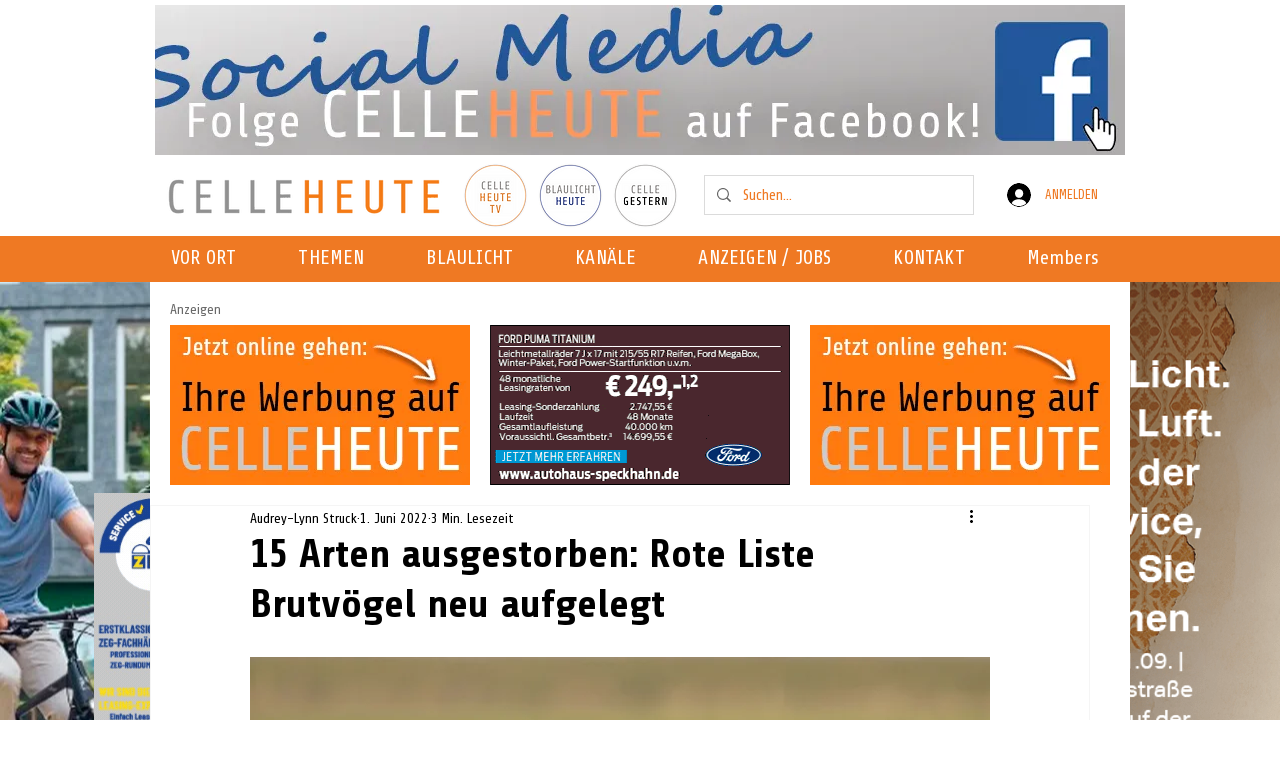

--- FILE ---
content_type: text/html; charset=utf-8
request_url: https://www.google.com/recaptcha/api2/aframe
body_size: 268
content:
<!DOCTYPE HTML><html><head><meta http-equiv="content-type" content="text/html; charset=UTF-8"></head><body><script nonce="4jIaL0LOwjcM0o6FZbTqqw">/** Anti-fraud and anti-abuse applications only. See google.com/recaptcha */ try{var clients={'sodar':'https://pagead2.googlesyndication.com/pagead/sodar?'};window.addEventListener("message",function(a){try{if(a.source===window.parent){var b=JSON.parse(a.data);var c=clients[b['id']];if(c){var d=document.createElement('img');d.src=c+b['params']+'&rc='+(localStorage.getItem("rc::a")?sessionStorage.getItem("rc::b"):"");window.document.body.appendChild(d);sessionStorage.setItem("rc::e",parseInt(sessionStorage.getItem("rc::e")||0)+1);localStorage.setItem("rc::h",'1769103952459');}}}catch(b){}});window.parent.postMessage("_grecaptcha_ready", "*");}catch(b){}</script></body></html>